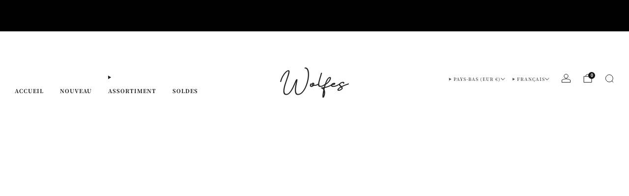

--- FILE ---
content_type: text/css
request_url: https://wolfes.nl/cdn/shop/t/20/assets/section-utility-bar.css?v=121926700322259621751761738572
body_size: 869
content:
.utility-bar{color:var(--color-text)}.utility-bar a,.utility-bar .rte a,.utility-bar button{color:var(--color)}@media (max-width: 47.9275em){.utility-bar--mobile-no-blocks{display:none}}.utility-bar__wrapper{position:relative;background-color:var(--color-bg);display:grid;gap:24px;padding-left:30px;padding-right:30px}.utility-bar--grid-1 .utility-bar__wrapper{grid-template-columns:100%}.utility-bar--grid-2 .utility-bar__wrapper{grid-template-columns:auto auto}.utility-bar--grid-3 .utility-bar__wrapper{grid-template-columns:1fr 1fr 1fr}@media (min-width: 47.9375em){.utility-bar--grid-4 .utility-bar__wrapper{display:flex;justify-content:space-around}.utility-bar--grid-4 .utility-bar__item:nth-child(2){justify-content:start}.utility-bar--grid-4 .utility-bar__item:nth-child(3){margin-left:auto;justify-content:end}}@media (max-width: 61.24em){.utility-bar__wrapper.utility-bar__wrapper{padding-left:18px;padding-right:18px}}@media (max-width: 47.9275em){.utility-bar__wrapper.utility-bar__wrapper{grid-template-columns:100%;gap:0;padding-left:6px;padding-right:6px}.utility-bar__item--hide-mobile.utility-bar__item{display:none}}.utility-bar .utility-bar--divider-top{border-top:1px solid var(--color--text-lightest)}.utility-bar--divider-bottom{border-bottom:1px solid var(--color--text-lightest)}.utility-bar__item{display:flex;align-items:center;justify-content:center}.utility-bar__item--first{justify-content:start}.utility-bar__item--last{justify-content:end}@media (max-width: 47.9275em){.utility-bar__item.utility-bar__item{justify-content:center}.utility-bar__item--mobile-left.utility-bar__item{justify-content:start}.utility-bar__item--mobile-right.utility-bar__item{justify-content:end}}.utility-social{letter-spacing:var(--letter-spacing);font-size:var(--font-size-desktop)}@media (max-width: 47.9275em){.utility-social{font-size:var(--font-size-mobile)}}.utility-social--body{font-family:var(--font--body);font-weight:var(--font-weight, var(--font--body-weight));font-style:var(--font--body-style);letter-spacing:var(--letter-spacing, inherit);text-transform:var(--text-transform, none)}.utility-social--heading{font-family:var(--font--title);font-weight:var(--font-weight, var(--font--title-weight));font-style:var(--font--title-style);letter-spacing:var(--letter-spacing, var(--font--title-space));text-transform:var(--text-transform, var(--font--title-transform))}.utility-social__items{display:flex;justify-content:center;flex-wrap:wrap;align-items:center;line-height:2;gap:0 18px}.utility-social__items--separator-true.utility-social__items{gap:0 24px}.utility-social__items--separator-true .utility-social__item{position:relative}.utility-social__items--separator-true .utility-social__item:last-child:after{content:none}.utility-social__items--separator-true .utility-social__item:after{content:"";position:absolute;width:1px;height:18px;top:calc(50% - 9px);right:-11px;background-color:var(--color-text);opacity:.6}.utility-social .social-links{--icon-font-size: var(--icon-scale);--icon-size: var(--icon-space);margin:0;justify-content:center;display:flex;flex-wrap:wrap;line-height:0;list-style:none}.utility-bar__item--first .social-links,.utility-bar__item--first .utility-social__items{justify-content:start}.utility-bar__item--last .social-links,.utility-bar__item--last .utility-social__items{justify-content:end}.utility-bar__item .social-links{margin:0 -6px}.utility-social .social-links__link:hover{color:inherit;opacity:.7}@media (min-width: 47.9375em){.utility-bar__item--last .utility-social__items{flex-direction:row-reverse}.utility-bar__item--last .utility-social__items--separator-true .utility-social__item:after{right:auto;left:-13px}}@media (max-width: 47.9275em){.utility-social__items{margin:0 9px}.utility-bar__item--mobile-center .utility-social__items{justify-content:center}.utility-bar__item--mobile-left .utility-social__items{justify-content:start}.utility-bar__item--mobile-right .utility-social__items{justify-content:end}.utility-bar__item--mobile-right .utility-social__items{flex-direction:row-reverse}.utility-bar__item--mobile-right .utility-social__items--separator-true .utility-social__item:after{right:auto;left:-13px}}.utility-menu__items{display:flex;flex-wrap:wrap;gap:0 12px;margin:0;line-height:24px;justify-content:center}.utility-bar__item--first .utility-menu__items{justify-content:start}.utility-bar__item--last .utility-menu__items{justify-content:end}.utility-menu{letter-spacing:var(--letter-spacing);font-size:var(--font-size-desktop)}@media (max-width: 47.9275em){.utility-menu{padding:0 9px;font-size:var(--font-size-mobile)}}.utility-menu--body{font-family:var(--font--body);font-weight:var(--font-weight, var(--font--body-weight));font-style:var(--font--body-style);letter-spacing:var(--letter-spacing, inherit);text-transform:var(--text-transform, none)}.utility-menu--heading{font-family:var(--font--title);font-weight:var(--font-weight, var(--font--title-weight));font-style:var(--font--title-style);letter-spacing:var(--letter-spacing, var(--font--title-space));text-transform:var(--text-transform, var(--font--title-transform))}.utility-announcement{max-width:600px;width:100%;position:relative;padding:0 24px;letter-spacing:var(--letter-spacing);font-size:var(--font-size-desktop)}.utility-announcement ol,.utility-announcement li{list-style:none;margin:0;padding:0}.utility-announcement__carousel-button{position:absolute;background:none;border:none;cursor:pointer;padding:6px;list-style:1;display:flex;align-items:center;justify-content:center;line-height:1;top:50%;transform:translateY(-50%);font-size:14px}.utility-announcement__carousel-button .icon{transition:.2s ease-in-out opacity}.utility-announcement__carousel-button:hover .icon{opacity:.7}.utility-announcement__carousel-button.carousel-prev{left:0rem}.utility-announcement__carousel-button.carousel-next{right:0rem}.utility-announcement__wrapper{display:flex;flex-wrap:wrap;justify-content:center;align-items:center}.utility-announcement__wrapper--carousel{flex-wrap:nowrap;justify-content:flex-start;overflow-x:scroll;scroll-snap-type:x mandatory;scroll-behavior:smooth;scrollbar-width:none;-ms-overflow-style:none}.utility-announcement__wrapper--carousel::-webkit-scrollbar{display:none}.utility-announcement__slides{flex-basis:auto;flex:0 0 100%;scroll-snap-align:start;scroll-snap-stop:always}.utility-announcement__message{line-height:24px;text-align:center;margin:auto;padding:6px 20px}.utility-announcement__text{position:relative;display:inline-block;margin:0}.utility-announcement--body .utility-announcement__text{font-family:var(--font--body);font-weight:var(--font-weight, var(--font--body-weight));font-style:var(--font--body-style);letter-spacing:var(--letter-spacing, inherit);text-transform:var(--text-transform, none)}.utility-announcement--heading .utility-announcement__text{font-family:var(--font--title);font-weight:var(--font-weight, var(--font--title-weight));font-style:var(--font--title-style);letter-spacing:var(--letter-spacing, var(--font--title-space));text-transform:var(--text-transform, var(--font--title-transform))}.utility-announcement__link{-webkit-transition:all .2s ease-in-out;-moz-transition:all .2s ease-in-out;transition:all .2s ease-in-out}.utility-announcement__link:hover{opacity:.7;text-decoration:none}.utility-announcement__link__text{white-space:nowrap;position:relative;margin-left:6px;text-decoration:underline;opacity:.7;transition:opacity .2s ease-in-out}.utility-announcement__link__text:hover{opacity:1;text-decoration:underline}@media (max-width: 47.9275em){.utility-announcement{padding:0 18px;font-size:var(--font-size-mobile)}.utility-announcement__message{padding:6px 18px}.utility-announcement__text{line-height:1.2}.utility-announcement__carousel-button{font-size:12px}}.utility-text{line-height:1.7;text-align:center}.utility-bar--grid-3 .utility-text,.utility-bar--grid-4 .utility-text{max-width:450px}.utility-bar__item--first .utility-text{text-align:left}.utility-bar__item--last .utility-text{text-align:right}@media (max-width: 47.9275em){.utility-text{margin:3px 9px}.utility-bar__item--mobile-center .utility-text{text-align:center}.utility-bar__item--mobile-left .utility-text{text-align:left}.utility-bar__item--mobile-right .utility-text{text-align:right}}.utility-text--body{font-family:var(--font--body);font-weight:var(--font--body-weight);font-style:var(--font--body-style);letter-spacing:var(--letter-spacing, inherit);text-transform:var(--text-transform, none)}.utility-text--heading{font-family:var(--font--title);font-weight:var(--font--title-weight);font-style:var(--font--title-style);letter-spacing:var(--letter-spacing, var(--font--title-space));text-transform:var(--text-transform, var(--font--title-transform))}.utility-text{letter-spacing:var(--letter-spacing);font-size:var(--font-size-desktop)}@media (max-width: 47.9275em){.utility-text{font-size:var(--font-size-mobile)}}.utility-bar__item{opacity:0;transition:.5s ease-out opacity}utility-bar[loaded] .utility-bar__item{opacity:1}
/*# sourceMappingURL=/cdn/shop/t/20/assets/section-utility-bar.css.map?v=121926700322259621751761738572 */


--- FILE ---
content_type: text/javascript
request_url: https://wolfes.nl/cdn/shop/t/20/assets/utility-bar.js?v=13894564120731815271761738572
body_size: 547
content:
/*! Copyright (c) Safe As Milk. All rights reserved. */class UtilityBar extends HTMLElement{connectedCallback(){this.id=this.getAttribute("id"),this.carouselContainer=this.querySelector(".utility-announcement"),this.carouselWrapper=this.querySelector(".utility-announcement__wrapper"),this.carouselSlides=this.querySelectorAll(".utility-announcement__slides"),this.carouselContainer!=null&&(this.interactions=!0,this.autoplay=this.carouselContainer.hasAttribute("autoplay"),this.autoplayDelay=Number(this.carouselContainer.getAttribute("autoplay-delay")||"5000"),this.currentSlide=0,this.autoplayInterval=null,this.carouselSlides.length>1&&this.#createNavigation(),this.intersectionObserver=new IntersectionObserver(this.handleIntersection.bind(this)),this.mutationObserver=new MutationObserver(()=>{this.handleWindowResize()}),this.handleWindowResize(),window.addEventListener("resize",()=>{this.handleWindowResize()}),this.observeMutations(),this.carouselSlides[this.currentSlide].dataset.active=!0,this.autoplay&&(this.startAutoplay(),this.carouselContainer.addEventListener("mouseenter",()=>this.stopAutoplay()),this.carouselContainer.addEventListener("mouseleave",()=>{this.hasAttribute("popup-open")||this.startAutoplay()})),this.observeSlides()),this.setAttribute("loaded","")}observeMutations(){this.mutationObserver.observe(this.carouselWrapper,{childList:!0,subtree:!0,characterData:!0})}observeSlides(){this.carouselSlides.forEach(slide=>{this.intersectionObserver.observe(slide)})}handleWindowResize(){this.#calculateSlidesWidth()}handleScroll(){const slideWidth=this.carouselSlides[0].getBoundingClientRect().width;this.currentSlide=Math.round(this.carouselWrapper.scrollLeft/slideWidth),this.carouselSlides.forEach((slide,index)=>{index===this.currentSlide?slide.setAttribute("data-active",""):slide.removeAttribute("data-active")})}handleIntersection(entries){entries.forEach(entry=>{entry.isIntersecting?this.carouselWrapper.addEventListener("scroll",()=>this.handleScroll()):this.carouselWrapper.removeEventListener("scroll",()=>this.handleScroll())})}disconnectedCallback(){this.staticDisplay||(this.stopAutoplay(),this.carouselPrevBtn?.removeEventListener("click",this.showPrevSlide),this.carouselNextBtn?.removeEventListener("click",this.showNextSlide),this.carouselContainer.removeEventListener("mouseenter",this.stopAutoplay),this.carouselContainer.removeEventListener("mouseleave",this.startAutoplay),this.intersectionObserver.disconnect(),this.textSizeObserver.disconnect()),this.mutationObserver.disconnect(),window.removeEventListener("resize",this.handleWindowResize),this.removeAttribute("loaded")}showPrevSlide(){this.currentSlide===0?this.moveToSlide(this.carouselSlides.length-1):this.moveToSlide(this.currentSlide-1),this.dispatchEvent(new CustomEvent("on:announcement-bar:slide-change",{detail:{currentSlide:this.currentSlide}}))}showNextSlide(){this.currentSlide===this.carouselSlides.length-1?this.moveToSlide(0):this.moveToSlide(this.currentSlide+1),this.dispatchEvent(new CustomEvent("on:announcement-bar:slide-change",{detail:{currentSlide:this.currentSlide}}))}startAutoplay(){this.interactions&&this.autoplayInterval===null&&(this.setAttribute("scrolling",""),this.autoplayInterval=setInterval(()=>{this.showNextSlide()},this.autoplayDelay))}stopAutoplay(){this.interactions&&this.autoplayInterval!==null&&(this.removeAttribute("scrolling"),clearInterval(this.autoplayInterval),this.autoplayInterval=null)}moveToSlide(slideIndex,behavior="smooth"){this.carouselWrapper.scrollTo({left:this.carouselSlides[slideIndex].offsetLeft,behavior:window.matchMedia("(prefers-reduced-motion: reduce)").matches?"instant":behavior}),this.currentSlide=slideIndex,this.carouselSlides.forEach((slide,index)=>{index===this.currentSlide?slide.setAttribute("data-active",""):slide.removeAttribute("data-active")})}stopInteractions(){this.interactions=!1}resumeInteractions(){this.interactions=!0}#calculateSlidesWidth(){this.slidesWidth=0,this.containerWidth=window.innerWidth*.89;const{carouselSlides}=this;carouselSlides.forEach(slide=>{const announcementMessage=slide.querySelector(".utility-announcement__message"),announcementText=slide.querySelector(".utility-announcement__text"),computedStyles=window.getComputedStyle(announcementMessage),textWidth=announcementText.offsetWidth+parseFloat(computedStyles.paddingLeft)+parseFloat(computedStyles.paddingRight);this.slidesWidth+=textWidth}),this.slidesWrap=this.slidesWidth>this.containerWidth}#createNavigation(){this.carouselPrevBtn=document.createElement("button"),this.carouselPrevBtn.classList.add("utility-announcement__carousel-button","carousel-prev"),this.carouselPrevBtn.setAttribute("aria-label","Previous Announcement");const arrowPreviousSVG=document.getElementById("template-icon-chevron").content.cloneNode(!0).firstElementChild;arrowPreviousSVG.classList.add("icon--left"),this.carouselPrevBtn.append(arrowPreviousSVG),this.carouselContainer.prepend(this.carouselPrevBtn),this.carouselNextBtn=document.createElement("button"),this.carouselNextBtn.classList.add("utility-announcement__carousel-button","carousel-next"),this.carouselNextBtn.setAttribute("aria-label","Next Announcement");const arrowNextSVG=document.getElementById("template-icon-chevron").content.cloneNode(!0).firstElementChild;this.carouselNextBtn.append(arrowNextSVG),this.carouselContainer.append(this.carouselNextBtn),this.carouselPrevBtn.addEventListener("click",()=>this.showPrevSlide()),this.carouselNextBtn.addEventListener("click",()=>this.showNextSlide())}}customElements.define("utility-bar",UtilityBar);
//# sourceMappingURL=/cdn/shop/t/20/assets/utility-bar.js.map?v=13894564120731815271761738572


--- FILE ---
content_type: text/javascript
request_url: https://wolfes.nl/cdn/shop/t/20/assets/store-data.js?v=160156939878821803261761738584
body_size: -732
content:
export const CART_TYPE="modal",ANIMATION_LOAD=!0,ANIMATION_INTERVAL=.05,ANIMATION_INTERVAL_STYLE="fade_up";
//# sourceMappingURL=/cdn/shop/t/20/assets/store-data.js.map?v=160156939878821803261761738584


--- FILE ---
content_type: text/javascript
request_url: https://wolfes.nl/cdn/shop/t/20/assets/custom.js?v=101612360477050417211761738571
body_size: -820
content:
//# sourceMappingURL=/cdn/shop/t/20/assets/custom.js.map?v=101612360477050417211761738571


--- FILE ---
content_type: text/javascript
request_url: https://wolfes.nl/cdn/shop/t/20/assets/swatch-colors.js?v=130039867400724533291761764497
body_size: 110
content:
function getColorBrightness(rgbColor){var colorValues=rgbColor.match(/[\d\.]+/g).map(Number);return .2126*(colorValues[0]/255)+.7152*(colorValues[1]/255)+.0722*(colorValues[2]/255)}function isSimilarToBackground(color){var backgroundColor="rgb(255, 255, 255)",colorBrightness=getColorBrightness(color),backgroundColorBrightness=getColorBrightness(backgroundColor);return backgroundColorBrightness/colorBrightness<1.5}var SwatchColors=function(){function SwatchColors2(){this.colors={chocobruin:"rgb(101, 67, 33)",zwart:"rgb(0, 0, 0)",grijs:"rgb(161, 161, 161)",creme:"rgb(245, 240, 218)",beige:"rgb(216, 195, 165)",donkerbruin:"rgb(75, 46, 32)",donkergrijs:"rgb(74, 74, 74)",blauw:"rgb(31, 78, 140)",olijfgroen:"rgb(107, 142, 35)",kakigroen:"rgb(120, 134, 107)",khakigroen:"rgb(122, 132, 80)",taupe:"rgb(142, 124, 106)",burgundy:"rgb(122, 15, 28)",botergeel:"rgb(247, 225, 113)",navyblauw:"rgb(10, 29, 69)",mintgroen:"rgb(152, 255, 152)",oceaangroen:"rgb(26, 127, 122)",rood:"rgb(179, 32, 38)",donkergroen:"rgb(14, 59, 46)",wit:"rgb(255, 255, 255)",petrolblauw:"rgb(5, 106, 127)","roze-wit":"rgb(244, 167, 185)","blauw-wit":"rgb(167, 211, 243)",roze:"rgb(210, 106, 138)",paars:"rgb(123, 63, 160)",limoen:"rgb(166, 214, 8)",donkerrood:"rgb(122, 27, 38)",bruin:"rgb(106, 70, 50)",ecru:"rgb(232, 226, 210)",groen:"rgb(122, 121, 83)"},this.images={},this.triggers=["kleur","color"]}function setSwatchColor(swatch){var swatchId=swatch.getAttribute("swatch-id");Object.keys(this.colors).includes(swatchId)&&(swatch.style.setProperty("--background-graphic",this.colors[swatchId]),isSimilarToBackground(this.colors[swatchId])&&swatch.classList.add("is-similar-to-background"),getColorBrightness(this.colors[swatchId])>.5?swatch.style.setProperty("--tick-color","#000"):swatch.style.setProperty("--tick-color","#fff"),swatch.classList.remove("is-blank")),Object.keys(this.images).includes(swatchId)&&(swatch.style.setProperty("--background-graphic",this.images[swatchId]),swatch.classList.add("is-image"),swatch.classList.remove("is-blank"))}return SwatchColors2.prototype.setSwatchColor=setSwatchColor,SwatchColors2}();const Swatches=new SwatchColors;function VariantSwatch(){return Reflect.construct(HTMLElement,[],this.constructor)}VariantSwatch.prototype=Object.create(HTMLElement.prototype),VariantSwatch.prototype.constructor=VariantSwatch,Object.setPrototypeOf(VariantSwatch,HTMLElement),VariantSwatch.prototype.connectedCallback=function(){Swatches.setSwatchColor(this)},customElements.define("variant-swatch",VariantSwatch);export default Swatches;
//# sourceMappingURL=/cdn/shop/t/20/assets/swatch-colors.js.map?v=130039867400724533291761764497


--- FILE ---
content_type: text/javascript
request_url: https://wolfes.nl/cdn/shop/t/20/assets/store-data.js?v=160156939878821803261761738584
body_size: -461
content:
export const CART_TYPE="modal",ANIMATION_LOAD=!0,ANIMATION_INTERVAL=.05,ANIMATION_INTERVAL_STYLE="fade_up";
//# sourceMappingURL=/cdn/shop/t/20/assets/store-data.js.map?v=160156939878821803261761738584


--- FILE ---
content_type: text/javascript
request_url: https://wolfes.nl/cdn/shop/t/20/assets/swatch-colors.js?v=130039867400724533291761764497
body_size: 123
content:
function getColorBrightness(rgbColor){var colorValues=rgbColor.match(/[\d\.]+/g).map(Number);return .2126*(colorValues[0]/255)+.7152*(colorValues[1]/255)+.0722*(colorValues[2]/255)}function isSimilarToBackground(color){var backgroundColor="rgb(255, 255, 255)",colorBrightness=getColorBrightness(color),backgroundColorBrightness=getColorBrightness(backgroundColor);return backgroundColorBrightness/colorBrightness<1.5}var SwatchColors=function(){function SwatchColors2(){this.colors={chocobruin:"rgb(101, 67, 33)",zwart:"rgb(0, 0, 0)",grijs:"rgb(161, 161, 161)",creme:"rgb(245, 240, 218)",beige:"rgb(216, 195, 165)",donkerbruin:"rgb(75, 46, 32)",donkergrijs:"rgb(74, 74, 74)",blauw:"rgb(31, 78, 140)",olijfgroen:"rgb(107, 142, 35)",kakigroen:"rgb(120, 134, 107)",khakigroen:"rgb(122, 132, 80)",taupe:"rgb(142, 124, 106)",burgundy:"rgb(122, 15, 28)",botergeel:"rgb(247, 225, 113)",navyblauw:"rgb(10, 29, 69)",mintgroen:"rgb(152, 255, 152)",oceaangroen:"rgb(26, 127, 122)",rood:"rgb(179, 32, 38)",donkergroen:"rgb(14, 59, 46)",wit:"rgb(255, 255, 255)",petrolblauw:"rgb(5, 106, 127)","roze-wit":"rgb(244, 167, 185)","blauw-wit":"rgb(167, 211, 243)",roze:"rgb(210, 106, 138)",paars:"rgb(123, 63, 160)",limoen:"rgb(166, 214, 8)",donkerrood:"rgb(122, 27, 38)",bruin:"rgb(106, 70, 50)",ecru:"rgb(232, 226, 210)",groen:"rgb(122, 121, 83)"},this.images={},this.triggers=["kleur","color"]}function setSwatchColor(swatch){var swatchId=swatch.getAttribute("swatch-id");Object.keys(this.colors).includes(swatchId)&&(swatch.style.setProperty("--background-graphic",this.colors[swatchId]),isSimilarToBackground(this.colors[swatchId])&&swatch.classList.add("is-similar-to-background"),getColorBrightness(this.colors[swatchId])>.5?swatch.style.setProperty("--tick-color","#000"):swatch.style.setProperty("--tick-color","#fff"),swatch.classList.remove("is-blank")),Object.keys(this.images).includes(swatchId)&&(swatch.style.setProperty("--background-graphic",this.images[swatchId]),swatch.classList.add("is-image"),swatch.classList.remove("is-blank"))}return SwatchColors2.prototype.setSwatchColor=setSwatchColor,SwatchColors2}();const Swatches=new SwatchColors;function VariantSwatch(){return Reflect.construct(HTMLElement,[],this.constructor)}VariantSwatch.prototype=Object.create(HTMLElement.prototype),VariantSwatch.prototype.constructor=VariantSwatch,Object.setPrototypeOf(VariantSwatch,HTMLElement),VariantSwatch.prototype.connectedCallback=function(){Swatches.setSwatchColor(this)},customElements.define("variant-swatch",VariantSwatch);export default Swatches;
//# sourceMappingURL=/cdn/shop/t/20/assets/swatch-colors.js.map?v=130039867400724533291761764497
